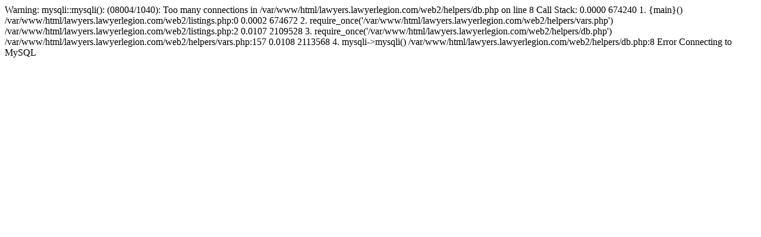

--- FILE ---
content_type: text/html; charset=UTF-8
request_url: https://lawyers.lawyerlegion.com/arkansas/washington-county/estate-probate-law
body_size: 704
content:

Warning: mysqli::mysqli(): (08004/1040): Too many connections in /var/www/html/lawyers.lawyerlegion.com/web2/helpers/db.php on line 8

Call Stack:
    0.0000     674240   1. {main}() /var/www/html/lawyers.lawyerlegion.com/web2/listings.php:0
    0.0002     674672   2. require_once('/var/www/html/lawyers.lawyerlegion.com/web2/helpers/vars.php') /var/www/html/lawyers.lawyerlegion.com/web2/listings.php:2
    0.0107    2109528   3. require_once('/var/www/html/lawyers.lawyerlegion.com/web2/helpers/db.php') /var/www/html/lawyers.lawyerlegion.com/web2/helpers/vars.php:157
    0.0108    2113568   4. mysqli->mysqli() /var/www/html/lawyers.lawyerlegion.com/web2/helpers/db.php:8

Error Connecting to MySQL